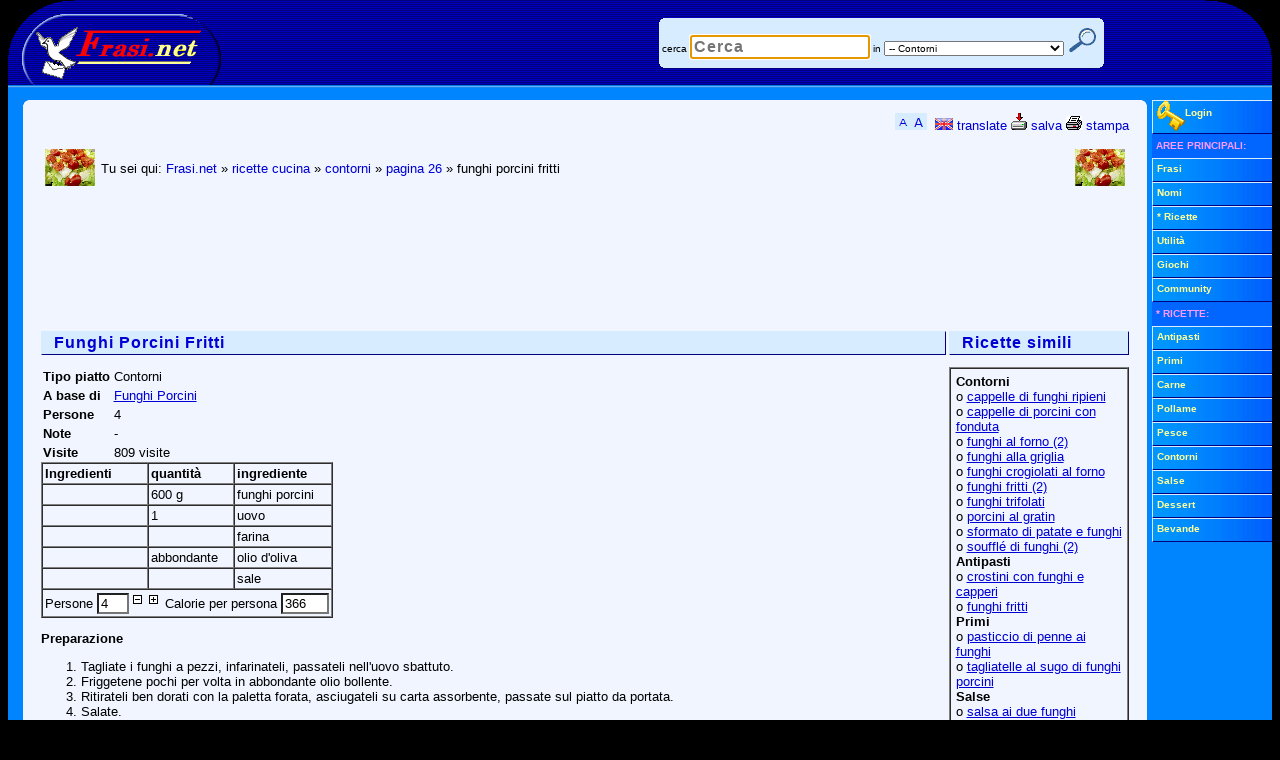

--- FILE ---
content_type: text/html; Charset=UTF-8
request_url: https://www.frasi.net/ricette/ricetta13711.htm
body_size: 6742
content:
<!DOCTYPE html PUBLIC "-//W3C//DTD XHTML 1.0 Transitional//EN" "http://www.w3.org/TR/xhtml1/DTD/xhtml1-transitional.dtd">
<html lang="it" xml:lang="it" xmlns="http://www.w3.org/1999/xhtml"><head><title>&raquo; Ricetta Funghi Porcini Fritti</title>
<meta name="description" content="Tagliate i funghi a pezzi, infarinateli, passateli nell'uovo sbattuto. Friggetene pochi per volta in abbondante olio bollente. Ritirateli ben ..." />
<meta http-equiv="X-UA-Compatible" content="IE=7" /><meta name="viewport" content="width=device-width, initial-scale=0.66, user-scalable=yes" /><link rel="stylesheet" href="/static/blue1.css" type="text/css" />
<!--[if IE]>
<style type="text/css">
#oHomePage{behavior:url(#default#homepage);}
.CSthTs,DIV.CSthTn,.CSlk,#PGmenu span,table.CSagT2,.CSagGpieno,.CSagGoggi,.CSagGsel,.CSagSM,.CSbox li span,#PGmnsh{cursor:hand;}
INPUT.submit{width:1;}</style>
<![endif]-->
<!--[if gte IE 6]>
<style type="text/css">
.CSpix{filter:progid:DXImageTransform.Microsoft.Pixelate(MaxSquare=4,Duration=2)}
</style>
<![endif]-->
<!--[if lt IE 7]>
<style type="text/css">
* html div#PGwrap {width: 992px;width:expression(((document.compatMode && document.compatMode=='CSS1Compat') ? document.documentElement.clientWidth : document.body.clientWidth) > 1282 ? "1264px" : (((document.compatMode && document.compatMode=='CSS1Compat') ? document.documentElement.clientWidth : document.body.clientWidth) < 802 ? "784px" : "99.7%"));}
* html #PGout, * html #PGwrap {height:1%}
</style>
<![endif]-->
<link rel="search" type="application/opensearchdescription+xml" href="https://www.frasi.net/opensearch.asp" title="Frasi.net" />

<script type="text/javascript">
<!-- //
if ((self.parent.frames.length != 0)&&(self.parent.location!=document.location)) self.parent.location.replace(document.location);

// -->
</script>
<script src="/static/f1.js" type="text/javascript"></script>
<link rel="shortcut icon" href="https://www.frasi.net/img_files/ico/favicon.ico" /><link rel="canonical" href="https://www.frasi.net/ricette/ricetta13711.htm" /><meta content="text/html; charset=UTF-8" http-equiv="Content-Type" />
<meta content="General" name="RATING" /><meta content="NOODP" name="ROBOTS" />
</head><body id="oHomePage"><a id="top" name="top" ></a><div id="PGwrap"><div id="PGtop"><div id="PGto0"><div id="PGto1"><a href="https://www.frasi.net/"><img alt="Frasi.Net" height="80" src="/img_files/wwwFrasiNetLogo4.gif" width="214" /></a></div><div id="PGto2">
<!-- Google Tag Manager -->
<noscript><iframe src="//www.googletagmanager.com/ns.html?id=GTM-TMWW3M" height="0" width="0" style="display:none;visibility:hidden"></iframe></noscript>
<script>(function(w,d,s,l,i){w[l]=w[l]||[];w[l].push({'gtm.start':new Date().getTime(),event:'gtm.js'});var f=d.getElementsByTagName(s)[0],j=d.createElement(s),dl=l!='dataLayer'?'&l='+l:'';j.async=true;j.src='//www.googletagmanager.com/gtm.js?id='+i+dl;f.parentNode.insertBefore(j,f);})(window,document,'script','dataLayer','GTM-TMWW3M');</script>
<!-- End Google Tag Manager -->
<table id="PGsrc"><tr><td class="CSrout2"><form action="/cerca.asp" method="get"><div class="CSrou1"></div><div class="CSrou2"></div><div class="CSrouCont2">&nbsp;<label for="search">cerca</label>&nbsp;<input maxlength="50" name="search" id="search" size="20" value="" autofocus="autofocus" ondblclick="this.value='';" type="search" placeholder="Cerca" autosave="frasi.net" results="10" />&nbsp;<label for="cat">in</label>&nbsp;<select id="cat" name="cat"><option value="">Tutte le aree</option> <option value="frasi">- Frasi</option> <option value="nomi">- Nomi</option> <option value="ricette">- Ricette</option> <option value="ricette.antipasti">-- Antipasti</option> <option value="ricette.primi">-- Primi</option> <option value="ricette.carne">-- Carne</option> <option value="ricette.pollame">-- Pollame</option> <option value="ricette.pesce">-- Pesce</option> <option value="ricette.contorni" selected="selected">-- Contorni</option> <option value="ricette.salse">-- Salse</option> <option value="ricette.dessert">-- Dessert</option> <option value="ricette.bevande">-- Bevande</option> <option value="giochi">- Giochi</option></select>&nbsp;<input id="PGsrcsub" title="cerca" type="submit" value="" />&nbsp;&nbsp;</div><div class="CSrou4"></div><div class="CSrou3"></div></form></td></tr></table></div><div id="PGto3"></div><div class="CSln1"> </div></div></div><div id="PGmiddle"><div id="PGout"><div class="PGoutwrap"><div id="PGmain"><div id="PGrou" class="CSbk"><div class="CSrou1"></div><div class="CSrou2"></div><div class="CSrouCont3"><script src="/static/bar.js" type="text/javascript"></script>

<!-- google_ad_section_start -->
<table cellpadding="2" cellspacing="2" width="100%"><col width="45" /><col /><col width="45" /><tbody><tr><td height="50"><img src="/img_files/catricette/contorni.gif" alt="Contorni" /></td><td><p class="CSmM">Tu sei qui: <a href="/" rel="home">Frasi.net</a> &raquo; <a href="/ricette/default.asp">ricette cucina</a> &raquo; <a href="/ricette/contorni/">contorni</a> &raquo; <a href="/ricette/contorni/pagina26.htm">pagina 26</a> &raquo; funghi porcini fritti</p></td><td align="right" height="45"><img src="/img_files/catricette/contorni.gif" alt="Contorni" /></td></tr></tbody></table>
<!-- banner 728x90 adsense_slot -->
<p>
<div style="height:90px;overflow:hidden;"><script async src="//pagead2.googlesyndication.com/pagead/js/adsbygoogle.js"></script>
<ins class="adsbygoogle" style="display:inline-block;width:728px;height:90px;"></ins><script>
(adsbygoogle=window.adsbygoogle||[]).push({params:{
google_ad_client:"pub-5600781815712897",
google_ad_slot:"2087308726"
}});
</script>
</div>
</p>
<div class="hrecipe"><div class="item"><span class="fn"><span class="value-title" title="Funghi Porcini Fritti" /></span><table border="0" cellpadding="0" cellspacing="0" width="100%"><tr><td><h1 class="CShd">Funghi Porcini Fritti</h1><table cellpadding="2" cellspacing="0"><tr><td><b>Tipo piatto</b></td><td class="recipeType">Contorni</td></tr><tr><td><b>A base di</b></td><td><a href="lista.asp?ingrediente=funghi+porcini">Funghi Porcini</a></td></tr><tr><td><b>Persone</b></td><td>4</td></tr><tr><td><b>Note</b></td><td> -</td></tr><tr><td><b>Visite</b></td><td>809 visite</td></tr></table><table border="1" cellpadding="2" cellspacing="0"><tr><td width="100"><b>Ingredienti</b></td><td><b>quantità</b></td><td><b>ingrediente</b></td></tr><tr class="ingredient"><td><b> &nbsp;</b></td><td class="amount">600 g &nbsp;</td><td class="name">funghi porcini &nbsp;</td></tr><tr class="ingredient"><td><b> &nbsp;</b></td><td class="amount">1 &nbsp;</td><td class="name">uovo &nbsp;</td></tr><tr class="ingredient"><td><b> &nbsp;</b></td><td> &nbsp;</td><td class="name">farina &nbsp;</td></tr><tr class="ingredient"><td><b> &nbsp;</b></td><td class="amount">abbondante &nbsp;</td><td class="name">olio d'oliva &nbsp;</td></tr><tr class="ingredient"><td><b> &nbsp;</b></td><td> &nbsp;</td><td class="name">sale &nbsp;</td></tr><tr><td class="CSnowrap" colspan="3">
<script language="JavaScript" type="text/javascript">
<!-- //
function fcalorieinc(step)
{
var iCal;
iCal=document.getElementById('tpersone').value;
iCal=parseInt(iCal);
if (iCal.toString()=='NaN')
{
iCal=4
}
else
{
iCal+=step;
}
if (iCal>20)
{
iCal=20;
} else {
if (iCal<1)
{
iCal=1;
}
}
document.getElementById('tpersone').value=iCal;
document.getElementById('tcalorie').value=parseInt(1464/iCal);
}
// -->
</script>
<span class="yield"><span class="value-title" title="4 persone" /></span>Persone <input type="text" size="2" name="tpersone" id="tpersone" value="4" readonly="readonly" /><img alt="diminuisci il numero di persone" height="16" onclick="fcalorieinc(-1);" src="/img_files/minus.gif" style="cursor:pointer;cursor:hand;" width="16" /><img alt="aumenta il numero di persone" height="16" onclick="fcalorieinc(1);" src="/img_files/plus.gif" style="cursor:pointer;cursor:hand;" width="16" /> <span class="calories"><span class="value-title" title="366" /></span>Calorie per persona <input type="text" size="4" name="tcalorie" id="tcalorie" value="366" readonly="readonly" /></td></tr></table><dl><dt><b>Preparazione</b></dt><dd style="margin:10px 0;"><ol compact="compact" start="1" class="instructions"><li>Tagliate i funghi a pezzi, infarinateli, passateli nell'uovo sbattuto.</li><li>Friggetene pochi per volta in abbondante olio bollente.</li><li>Ritirateli ben dorati con la paletta forata, asciugateli su carta assorbente, passate sul piatto da portata.</li><li>Salate.</li><li>Servite subito.</li><li>Buon appetito!<br /><br />
<!-- banner 300x250 adsense_slot -->
<p>
<div style="height:250px;overflow:hidden;"><script async src="//pagead2.googlesyndication.com/pagead/js/adsbygoogle.js"></script>
<ins class="adsbygoogle" style="display:inline-block;width:300px;height:250px;"></ins><script>
(adsbygoogle=window.adsbygoogle||[]).push({params:{
google_ad_client:"pub-5600781815712897",
google_ad_slot:"3020088775"
}});
</script>
</div>
</p>
</li></ol></dd></dl></td><td width="3"></td><td width="180"><div style="width:180px;"><h2 class="CShd">Ricette simili</h2><table border="1" cellpadding="5" cellspacing="0" width="100%"><tr><td width="100%"><b>Contorni</b><br />&omicron; <a href="ricetta13570.htm">cappelle di funghi ripieni</a><br />&omicron; <a href="ricetta16126.htm">cappelle di porcini con fonduta</a><br />&omicron; <a href="ricetta13700.htm">funghi al forno (2)</a><br />&omicron; <a href="ricetta21614.htm">funghi alla griglia</a><br />&omicron; <a href="ricetta13704.htm">funghi crogiolati al forno</a><br />&omicron; <a href="ricetta13705.htm">funghi fritti (2)</a><br />&omicron; <a href="ricetta13714.htm">funghi trifolati</a><br />&omicron; <a href="ricetta14921.htm">porcini al gratin</a><br />&omicron; <a href="ricetta24808.htm">sformato di patate e funghi</a><br />&omicron; <a href="ricetta24912.htm">soufflé di funghi (2)</a><br /><b>Antipasti</b><br />&omicron; <a href="ricetta10176.htm">crostini con funghi e capperi</a><br />&omicron; <a href="ricetta6532.htm">funghi fritti</a><br /><b>Primi</b><br />&omicron; <a href="ricetta12699.htm">pasticcio di penne ai funghi</a><br />&omicron; <a href="ricetta25166.htm">tagliatelle al sugo di funghi porcini</a><br /><b>Salse</b><br />&omicron; <a href="ricetta8282.htm">salsa ai due funghi</a><br />&omicron; <a href="ricetta319.htm">salsa rossa ai funghi</a><br /></td></tr></table></div></td></tr></table></div></div><p style="text-align:center;">Gentilmente concessa da Giorgio Musilli di DBricette.<br /><br />Ricetta 1292 di 3447 ricette presenti nella categoria <b>Contorni</b></p><table class="CSpag2"><tr><td><a href="ricetta21632.htm" title="funghi porcini con patate alla ligure">&#9668; funghi porcini con patate alla ...</a></td><td style="width:100%">&nbsp;</td><td><a href="ricetta26367.htm" title="funghi primaverili alla mentuccia">funghi primaverili alla mentuccia &#9658;</a></td></tr></table>
<script type="text/javascript">
/* <![CDATA[ */
document.write('<div style="position:absolute;width:1px;height:1px;z-index:1;left:0;top:0;visibility:hidden;"><form action="https://www.frasi.net/action.asp" id="frmact" method="post" name="frmact" target="hiddenIframe2"><input name="azione" id="azione" type="hidden" value="" /><input name="IDarea" id="IDarea" type="hidden" value="" /><input name="IDpagina" id="IDpagina" type="hidden" value="" /><input name="IDrec" id="IDrec" type="hidden" value="" /><input name="Motivazione" id="Motivazione" type="hidden" value="" /></form><iframe frameborder="0" height="40" id="hiddenIframe2" marginheight="0" marginwidth="0" name="hiddenIframe2" scrolling="no" src="/static/blank.htm" width="40"></iframe></div>');
function fSendAction(sAct,iIDar,iIDpg,iID,sMot){var frm1=document.forms['frmact'];frm1.azione.value=sAct;frm1.IDarea.value=iIDar;frm1.IDpagina.value=iIDpg;frm1.IDrec.value=iID;frm1.Motivazione.value=sMot;frm1.submit();};function fDel(iIDar,iIDpg,iID){var sMot=Prompt.show("Vuoi chiedere la rimozione di questo messaggio?\r\nSe si, scrivi la motivazione e poi clicca sul pulsante OK.","");if (sMot==null){alert("Operazione annullata dall'utente");return;}sMot=sMot.replace(/^\s*|\s*$/g,"");if (sMot==""){alert("Impossibile procedere! Non hai scritto la motivazione.");}else{fSendAction('SegnalaRimozione',iIDar,iIDpg,iID,sMot);}};
function fDelAll(iIDar,iIDpg){var sMot=Prompt.show("Vuoi chiedere la rimozione di tutto il contenuto di questa pagina?\r\nSe si, scrivi la motivazione e poi clicca sul pulsante OK.","");if (sMot==null){alert("Operazione annullata dall'utente");}else{sMot=sMot.replace(/^\s*|\s*$/g,"");if (sMot==""){alert("Impossibile procedere! Non hai scritto la motivazione.");}else{fSendAction('SegnalaRimozione',iIDar,iIDpg,0,sMot);}}return false;};
/* ]]> */
</script>
<p>Nessun commento presente</p><p><span class="CSdis2">Per commentare fai il <a href="/registra/login.asp">login</a></span></p>
<!-- google_ad_section_end -->

<!-- banner 728x90_2 adsense_slot -->
<p>
<div style="height:90px;overflow:hidden;"><script async src="//pagead2.googlesyndication.com/pagead/js/adsbygoogle.js"></script>
<ins class="adsbygoogle" style="display:inline-block;width:728px;height:90px;"></ins><script>
(adsbygoogle=window.adsbygoogle||[]).push({params:{
google_ad_client:"pub-5600781815712897",
google_ad_slot:"1321377187"
}});
</script>
</div>
</p>
<br /><div id="PGjmptop1"><a href="#top"><img src="/img_files/su.gif" width="16" height="17" alt="torna su" /> torna su</a></div></div><div class="CSrou4"></div><div class="CSrou3"></div></div></div></div><div id="PGright" class="robots-nocontent"><div class="CSfil"><div onmouseover="dislog();"><div id="divLog3" style="display:none;"><form method="post" action="https://www.frasi.net/registra/login.asp" onsubmit="return checklogin(this);"><table width="116" border="0" cellspacing="1" cellpadding="0" ><tr><td align="right" class="CSlog"><input type="hidden" name="lgnref" /><label for="lgnema2">e-mail</label></td><td><input type="text" name="lgnema" id="lgnema2" size="11" /></td></tr><tr><td align="right" class="CSlog"><label for="lgnpsw2">passw.</label></td><td><input type="password" name="lgnpsw" id="lgnpsw2" size="11" /></td></tr><tr><td colspan="2" class="CSlog" align="center"><label for="lgnauto2">login automatico</label> <input type="checkbox" name="lgnauto" id="lgnauto2" value="SI" checked="checked" /><br /><input type="submit" class="CSsbmt" name="lgnsub" value="entra" title="login sicuro con SSL" /></td></tr></table><div class="CSdD CSm20"><a style="display:block;padding:2px;" href="/registra/ricorda_password.asp">Ricorda password</a></div><div class="CSdD CSm20"><a style="display:block;padding:2px;" href="/registra/utente_inserisci.asp">Nuova registrazione</a></div></form></div> <div class="CSdD CSm20" id="divLog2"><a style="display:block;" href="/registra/login.asp"><img align="middle" alt="login" height="30" src="/img_files/login.gif" width="28" />Login</a></div></div></div><div><ul class="CSfil CSm20"> <li class="CSm1b">AREE&nbsp;PRINCIPALI:</li> <li><a href="/frasihome.asp">Frasi</a></li> <li><a href="/nomi/default.asp">Nomi</a></li> <li><a href="/ricette/default.asp">* Ricette</a></li> <li><a href="/utilita/default.asp">Utilit&agrave;</a></li> <li><a href="/giochionline/default.asp">Giochi</a></li> <li><a href="/community/default.asp">Community</a></li> <li class="CSm1b">* RICETTE:</li> <li><a href="/ricette/antipasti/">Antipasti</a></li> <li><a href="/ricette/primi/">Primi</a></li> <li><a href="/ricette/carne/">Carne</a></li> <li><a href="/ricette/pollame/">Pollame</a></li> <li><a href="/ricette/pesce/">Pesce</a></li> <li><a href="/ricette/contorni/">Contorni</a></li> <li><a href="/ricette/salse/">Salse</a></li> <li><a href="/ricette/dessert/">Dessert</a></li> <li><a href="/ricette/bevande/">Bevande</a></li></ul></div><div class="CSclr"></div></div><div class="CSclr"></div></div><div class="robots-nocontent"><div class="CSfil CSm30"><a href="#" onclick="setHomeP();return false;"><img alt="home page" height="22" src="/img_files/agghome.gif" width="23" /> imposta come pagina iniziale</a> <a href="#" onclick="setPreferiti();return false;"><img alt="preferiti" height="22" src="/img_files/aggpref.gif" width="24" /> aggiungi ai preferiti</a> <a href="#" onclick="raccomanda();return false;" rel="nofollow"><img alt="suggerisci" height="22" src="/img_files/raccomanda.gif" width="48" /> segnala ad un amico</a></div><div id="PGbot"><div class="CSln2"> </div><div class="CScpy">&copy; 2000-2025 Frasi.net</div><div id="PGbo0"><div id="PGbo1"></div><div id="PGbo2"><div class="CScpy"> Per contattarci o saperne di pi&ugrave; sul sito vieni al <a href="/info/default.asp" rel="help">CENTRO INFORMAZIONI</a></div></div><div id="PGbo3"></div></div></div>
<div id="PGstat"> <br /> <!-- technical info for the webmaster: 
18.190.26.74 Mozilla/5.0 (Macintosh; Intel Mac OS X 10_15_7) AppleWebKit/537.36 (KHTML, like Gecko) Chrome/131.0.0.0 Safari/537.36; ClaudeBot/1.0; +claudebot@anthropic.com)
	728x90_adsense_slot	300x250_adsense_slot	728x90_2_adsense_slot -->78 ms 14:23 09 122025 fbotz1</div>
</div></div></div></body></html>

--- FILE ---
content_type: text/html; charset=utf-8
request_url: https://www.google.com/recaptcha/api2/aframe
body_size: 267
content:
<!DOCTYPE HTML><html><head><meta http-equiv="content-type" content="text/html; charset=UTF-8"></head><body><script nonce="Hk9cLYBRoLk47Q1GqcgttA">/** Anti-fraud and anti-abuse applications only. See google.com/recaptcha */ try{var clients={'sodar':'https://pagead2.googlesyndication.com/pagead/sodar?'};window.addEventListener("message",function(a){try{if(a.source===window.parent){var b=JSON.parse(a.data);var c=clients[b['id']];if(c){var d=document.createElement('img');d.src=c+b['params']+'&rc='+(localStorage.getItem("rc::a")?sessionStorage.getItem("rc::b"):"");window.document.body.appendChild(d);sessionStorage.setItem("rc::e",parseInt(sessionStorage.getItem("rc::e")||0)+1);localStorage.setItem("rc::h",'1765286623315');}}}catch(b){}});window.parent.postMessage("_grecaptcha_ready", "*");}catch(b){}</script></body></html>

--- FILE ---
content_type: text/css
request_url: https://www.frasi.net/static/blue1.css
body_size: 5206
content:
body,form,.CSnomarg{margin:0;padding:0;}
body{border:0;}
img{border-width:0;}
td,th{vertical-align:top;}
.CSnowrap,.CSnowrap td,.CSnowrap th{white-space:nowrap;}
#PGwrap{width:auto;min-width:657px;max-width:1264px;text-align:left;margin-left:auto;margin-right:auto;position:relative;}
#PGsrc{position:absolute;top:15px;right:165px;padding:0 0 0 250px;}
#PGsrcsub{width:31px;height:25px;border:0;background:url(/img_files/cerca.gif) no-repeat scroll 0 100%;}
#PGbo0{position:relative;width:100%;height:60px;background-color:#00009c;}
#PGbo1{position:absolute;top:0;left:0;width:66px;height:60px;background-image:url(/img_files/curva_basso_sx.gif);}
#PGbo3{position:absolute;top:0;right:0;width:66px;height:60px;background-image:url(/img_files/curva_basso_dx.gif);}
#PGbo2{height:60px;margin-left:65px;margin-right:65px;voice-family:inherit;margin-left:67px;margin-right:67px;}
html>body #PGbo2{margin-left:67px;margin-right:67px;}
.CSclr{height:1px;overflow:hidden;margin-top:-1px;clear:both;font-size:1px;width:100%;}
.PGoutwrap{float:left;width:99.6%;}
#PGtop{z-index:99;width:100%;height:88px;overflow:hidden;}
#PGbot{width:100%;clear:both;line-height:50px;text-align:center;position:relative;background-color:#00009c;}
#PGmain{float:right;width:99.6%;position:relative;overflow:hidden;}
#PGmap{display:inline;}
.CScpy{color:#ff9;font-size:12px;height:33px;}
.CScpy IMG{width:361px;height:17px;}
.CScpy A{line-height:16px;border-bottom:1px solid;border-left:1px solid;border-right:1px solid;border-top:1px solid;height:1px;text-decoration:none;font-size:xx-small;font-weight:700;margin:0;padding:2px 2px 0 3px;}
.CScpy A:link,.CScpy A:visited,.CScpy A:active{color:#ff9;border-color:#d8ecff navy navy #d8ecff;}
.CScpy A:hover{background-image:url(/img_files/null.gif);border-color:navy #fff #fff navy;}
#PGto0{position:relative;width:100%;background:#00009C url(/img_files/sfondologo.gif) no-repeat scroll left top;}
#PGto1{position:absolute;top:0;left:0;width:196px;height:85px;}
#PGto3{position:absolute;top:0;right:0;width:164px;height:85px;background:url(/img_files/curva_alto_dx.gif) no-repeat right top;}
#PGto2{height:85px;margin-left:195px;margin-right:163px;voice-family:inherit;margin-left:197px;margin-right:165px;text-align:center;}
#PGright{position:relative;float:right;left:1px;overflow:hidden;width:120px;margin-right:-119px;}
* html #PGright{margin-right:-120px;margin-left:-3px;}
table{text-align:left;}
th{text-align:left;}
ABBR.CShlp{cursor:help;color:#f00;border:0;}
blockquote{font-style:normal;-moz-border-radius:5px;-webkit-border-radius:5px;border:1px solid silver;padding:10px;}
textarea{overflow:auto;}
DIV.CStxta{position:relative;}
DIV.CStxta TEXTAREA{position:absolute;width:100%;height:100%;}
.CScmbd p{margin-top:0px;margin-bottom:0px;}
.CScmbd:first-letter{text-transform:uppercase;font-family:'Times New Roman',Verdana,Arial,sans-serif;font-weight:bold;padding:6px 2px 0 8px;}
#PGmenu{text-align:right;margin:4px 0 12px 0;}
.CSmM,h1.CShd,h2.CShd{margin:12px 0 12px 0;}
h1.CShd,h2.CShd{letter-spacing:1px;border-style:solid;border-width:1px;padding:0 0 0 12px;font-weight:bold;}
.CSmM A,#PGright A,#PGmenu span,.CSnkF,.CSnkM{text-decoration:none;}
.CSmM A:hover,#PGmenu span:hover,#PGright .CSboxright A:hover,.CSnkF A:hover,.CSnkM A:hover{text-decoration:underline;}
.CSm30{text-align:center;padding:10px 0 10px 0;}
.CSan{overflow:hidden;padding:3px;}
.CSinp{border:1px #666 solid;}
*{font-family:Verdana,Arial,sans-serif;}
h1.CShd, h1.CShd *, h2.CShd, h2.CShd *{font-family:Georgia,Verdana,Arial,sans-serif;}
CITE{font-style:normal;}
html*{text-shadow:#000 0 0 0px;}
div.CSthTs,div.CSthTn,.CSlk,.CSlk:hover{text-decoration:underline;cursor:pointer;}
.CSm1b,.CSm1c,.CSagSM,.CSbo,h1.CShd,h2.CShd,.CSlog,.CSnum,.CSth2n,.CSth2s,INPUT.CSsbmt{font-weight:700;}
ul.CSfil{list-style:none;}
ul.CSfil{margin:0;padding:0;}
.CSfil A,.CSfil DIV{overflow:hidden;white-space:nowrap;}
.CSfil A{text-decoration:none;font-weight:700;border-style:solid;border-width:1px;margin:0;padding:0 2px 2px 4px;}
.CSdD{overflow:hidden;white-space:pre;width:120px;}
.CSpic{font-weight:400;}
.CSsbmt{letter-spacing:1px;text-transform:uppercase;cursor:pointer;width:auto;overflow:visible;-moz-border-radius:5px;-webkit-border-radius:5px;border-style:solid;border-width:1px;margin:2px;padding:3px;}
.CStbA{border-collapse:collapse;border-style:solid;border-width:1px;padding:4px 6px;}
.CStbA td{height:20px;}
.CSrig{width:426px;height:24px;}
textarea,.CSfra,.CSfir{font-family:Georgia,Verdana,Arial,sans-serif;}
.CSnum{font-family:"Courier New",Verdana,Arial,sans-serif;}
table.CSagT1{text-align:center;-moz-user-select:none;}
table.CSagT1 input,table.CSagT1 select{font-size:10px;}
table.CSagT2 td.hover{background-color:silver;}
table.CSagT2{border:1px solid #dcdcdc;background-color:#fff;cursor:pointer;}
.CSln1{background:url(/img_files/linea1.gif) repeat left top;height:3px;font-size:1px;}
.CSln2{background:url(/img_files/linea2.gif) repeat left top;height:2px;font-size:1px;}
.CSagGpieno,.CSagGoggi,.CSagGsel,.CSagSM{cursor:pointer;}
DIV.ovf1{position:relative;}
DIV.ovf2{position:absolute;top:0;left:0;width:100%;overflow:hidden;white-space:nowrap;}
.CSrou1,.CSrou4{margin-right:9px;}
.CSrou2,.CSrou3{margin-left:9px;margin-top:-9px;}
.CSrou2{background-position:100% 0;}
.CSrou4{background-position:0 -9px;}
.CSrou3{background-position:100% -9px;}
.CScmbd1,.CScmbd2{padding-left:10px;padding-right:10px;}
.CScmbd1 img,.CScmbd2 img{vertical-align:baseline;border:0 none;}
.CScmbd1 p,.CScmbd2 p{margin-bottom:0;}
.CScmaz A{padding:9px;white-space:nowrap;}
.CSft1{margin:0;padding:20px 12px;display:table;text-align:center;list-style-type:none;}
.CStbla1,.CStblb1,.CStblc1,.CStbld1{display:block;float:left;text-align:left;overflow-y:hidden;overflow-x:visible;list-style-type:none;}
.CStbla2,.CStblb2,.CStblc2,.CStbld2{line-height:1px;visibility:hidden;}
.CStbla1{width:220px;wid\th:33.3%;min-width:220px;height:100px;}
html>body .CStbla1{width:24.9%;}
.CStblb1{width:190px;wid\th:33.3%;min-width:190px;height:50px;}
html>body .CStblb1{width:33.3%;}
.CStblc1{width:140px;wid\th:49.9%;min-width:140px;height:50px;}
html>body .CStblc1{width:33.3%;}
.CStbld1{wid\th:49.9%;}
.CStbla2{width:440px;}
.CStblb2{width:380px;}
.CStblc2{width:280px;}
.CStbld2{width:440px;}
.CSft2a,.CSft2b{height:180px;float:left;display:inline;white-space:nowrap;overflow:hidden;display:table-cell;text-align:center;}
#PGmain .CSft2a,#PGmain .CSft2b{font-size:xx-small;margin:0;padding:0;}
.CSft2a{width:108px;}
.CSft2b{width:133px;}
TD.CSdizC1{padding-left:10px;font-weight:700;}
TD.CSdizC2{padding-left:20px;}
.CShid{display:none;}
.CSfilMain{float:right;width:180px;background-color:#fff;position:relative;}
.CSfilMain2{padding:5px;border-style:solid;border-width:1px;border-color:#fff #c0c0c0 #c0c0c0 #c0c0c0;}
.CSfilMain a.CSfilExp{background-image:url(/img_files/freccia_giu.gif);}
.CSfilMain a.CSfilCol{background-image:url(/img_files/freccia_des.gif);}
.CSfilMain a.CSfilExp,.CSfilMain a.CSfilCol{background-repeat:no-repeat;float:left;width:11px;height:11px;margin:4px 5px 0 0;clear:left;}
.CSfilMain A{text-decoration:none;}
.CSfilMain INPUT.CSfilInp{width:120px;}
.CSfilMain .CSfilAny{color:#999;}
.CSrouCont2{text-align:center;white-space:nowrap;}
.CSrouCont3{text-align:left;padding:0px 18px 18px 18px;min-height:620px;height:620px;}
div[class] .CSrouCont3{height:auto;}
#search{width:180px;font-size:16px;font-weight:700;letter-spacing:1px;}
.CSrouCont2 SELECT{width:180px;overflow:hidden;}
table.CSpag td{vertical-align:middle;}
table.CSpag .CSpagbut{width:80px;}
table.CSpag span{white-space:nowrap;float:left;display:block;}
.CSpagdis{color:silver;border:silver 1px solid;padding:4px 6px;width:80px;}
table.CSpag a,table.CSpag span.CSpagcur{text-decoration:none;float:left;display:block;padding:4px 6px;}
table.CSpag2{width:100%;margin:15px 0 15px 0;}
table.CSpag2 a{display:block;text-decoration:none;padding:4px 6px;border-width:1px;border-style:solid;}
table.CSpag2 td{white-space:nowrap;vertical-align:middle;}
table.CSpag a,table.CSpag span.CSpagcur{border-top-width:1px;border-right-width:1px;border-bottom-width:1px;border-style:solid;}
table.CSpag a,table.CSpag span.CSpagcur{border-left-width:0;}
table.CSpag a.CSpag1,table.CSpag .CSpagbut,table.CSpag span.CSpag1{border-left-width:1px;}
#PGrou,A.CSthTn:hover,A.CSthTn:visited,A.CSthTn:active,.CSthTs,A.CSthTs:hover,A.CSthTs:visited,A.CSthTs:active,table.CSpag{width:100%;}
.CSdis1{color:#800080;}
.CSdis2{background-color:#c0c0c0;font-weight:bold;padding:4px;}
.Csfratbl{POSITION:relative;background-image:url(/img_files/null.gif);border:thin dotted;}
.CSother{position:relative;}
.CSother DIV{POSITION:absolute;RIGHT:0px;BOTTOM:2px;WIDTH:200px;HEIGHT:15px;overflow:hidden;text-align:right;}
.Csfrasug{text-align:center;}
.Csfrasug A{white-space:nowrap;text-decoration:underline;font-family:arial,sans-serif;font-size:x-small;color:#0000d4;}
.CSimghlp{border-width:1px;border-style:solid;border-color:#000;margin:10px 10px 10px 10px;padding:0;}
.CSdlg0{padding:10px 5px 5px 52px;border-style:solid;border-width:1px;margin:10px 50px 10px 50px;text-align:left;}
.CSdlg0 dt{font-weight:bold;letter-spacing:2px;}
.CSdlg0 dd{margin:0;}
.CSdlgok{border-color:#008000;background:#c0ffc0 url(/img_files/dialog/ok.png) no-repeat scroll 10px 10px;}
.CSdlgok dt{color:#008000;}
.CSdlgin{border-color:#0000c0;background:#d8ecff url(/img_files/dialog/info.png) no-repeat scroll 10px 10px;}
.CSdlgin dt{color:#0000c0;}
.CSdlgwa{border-color:#ff0000;background:#ffffc0 url(/img_files/dialog/warning.png) no-repeat scroll 10px 10px;}
.CSdlgwa dt{color:#ff0000;}
.CSdlger{border-color:#ff0000;background:#ffdcdc url(/img_files/dialog/error.png) no-repeat scroll 10px 10px;}
.CSdlger dt{color:#ff0000;}
.CSdlgnf{border-color:#ff0000;background:#ffffc0 url(/img_files/dialog/notfound.png) no-repeat scroll 10px 10px;}
.CSdlgnf dt{color:#ff0000;}
#PGjmptop1{position:absolute;right:12px;bottom:10px;}
.CSbox li{list-style-type:none;}
.CSbox li li{display:inline;}
.CSbox li span{margin:0 10px 0 0;padding:0;width:49px;height:45px;display:block;float:left;cursor:pointer;}
.CSbox li em{font-style:normal;display:block;}
.CSbxC50-1{background-position:0 -5px;}
.CSbxC50-2{background-position:0 -55px;}
.CSbxC50-3{background-position:0 -105px;}
.CSbxC50-4{background-position:0 -155px;}
.CSbxC50-5{background-position:0 -205px;}
.CSbxC50-6{background-position:0 -255px;}
.CSbxC50-7{background-position:0 -305px;}
.CSbxC50-8{background-position:0 -355px;}
.CSbxC50-9{background-position:0 -405px;}
.CSbxC50-10{background-position:0 -455px;}
.CSbxC50-11{background-position:0 -505px;}
.CSbxC50-12{background-position:0 -555px;}
#PGstat{color:#fff;background-color:#000;}
.CSboxright{overflow:hidden;padding:3px;margin:0;}
input[type=password],input[type=text],textarea{background-color:#ffffff;}
#PGtltdiv{position:absolute;left:-300px;width:150px;border:1px solid black;padding:2px;background-color:lightyellow;visibility:hidden;z-index:100;filter:progid:DXImageTransform.Microsoft.Shadow(color=gray,direction=135);}
#PGtltimg{position:absolute;left:-300px;z-index:101;visibility:hidden;}
cite.CSpriv{}
span.CSpriv{color:#808080;}
.CSnkF,.CSnkM{font-weight:bold;}
.CSute td,.CSute img{vertical-align:middle;}
.CSute td{white-space:nowrap;}
.CSute strong{color:#0000FF;}
.CStbluti{width:100%;}
.CStbluti td{margin:5px;padding:5px;}
#PGmain .CSbold{font-weight:bold;font-size:120%;}
div.CSrd{padding:10px;}
.CSbantop1,.CSbantop2{width:728px;height:90px;}
*{font-size:10px;}
#PGmain *,.CSan,.CSan *{font-size:x-small;fo\nt-size:small;}
#PGmain .CSsbmt, #PGmain .CSinp,#PGmain .CSpic,#PGmain .CSpic *,#PGmain .ovf2 div{font-size:xx-small;}
#PGmain textarea{font-size:medium;}
#PGmain .CScmbd{font-size:expression(fMulti(77));}
#PGmain .CSfra{font-size:expression(fMulti(105));}
.CScmbd:first-letter{font-size:180%;}
#PGmain strong,#PGmain .CShd{font-size:120%;}
#PGmain strong *{font-size:100%;}
.CShd{line-height:22px;}
.CSm1b,.CSm1c,.CSthTn,.CSthTs{line-height:20px;padding:2px 0 2px 4px;}
.CSm1b,.CSm1c{width:116px;}
.CSm1c{margin:0px;border-style:solid;border-width:1px;padding:1px 2px 1px 4px;display:block;width:113px;}
.CSm10 A{display:block;line-height:20px;width:114px;padding:0 0 0 2px;}
.CSm20 A{display:block;line-height:20px;width:120px;}
.CSm30 A{width:200px;height:30px;}
.CSm30{padding:5px 5px 5px 5px;}
#PGleft{position:relative;width:116px;float:left;left:-1px;margin-left:-115px;overflow:hidden;}
* html #PGleft{margin-right:-3px;}
#PGout{margin-left:10px;margin-right:120px;padding:12px 0 0 0;}
* html #PGout{margin-left:7px;margin-right:117px;}
.CSrou1,.CSrou2,.CSrou4,.CSrou3,#PGmain .CSrou1,#PGmain .CSrou2,#PGmain .CSrou4,#PGmain .CSrou3{font-size:1px;height:9px;}
#PGmnsh{display:block;width:12px;height:114px;}
.CSboxright,.CSboxright *{font-size:11px;}
.CSbantop2{position:absolute;top:108px;overflow:hidden;}
BODY{background-color:#000;}
#PGwrap{background-color:#0085FF;}
blockquote{background-color:#cfc;}
blockquote blockquote{background-color:#cf9;}
blockquote blockquote blockquote{background-color:#9F9;}
.CSlog{color:#fff;}
.CSboxright,.CSan{background-color:#d8ecff;border:solid 1px #06F;}
.CSbkaforismi,.CSbkbarzellette,.CSbkbiglietti,.CSbkfrasidamore,.CSbkindovinelli,.CSbkleggidimurphy,.CSbkmodididire,.CSbkpalindromi,.CSbkpoesie,.CSbkproverbi,.CSbkscuse,.CSbksmspronti,.CSbk{border-color:#0000d4;}
.CSbkaforismi{background-image:url(/img_files/cat/back/aforismi.gif);background-color:#f0f5ff;}
.CSbkbarzellette{background-image:url(/img_files/cat/back/barzellette.gif);background-color:#ffffea;}
.CSbkfrasidamore{background-image:url(/img_files/cat/back/frasidamore.gif);background-color:#fff0f5;}
.CSbkleggidimurphy{background-image:url(/img_files/cat/back/leggidimurphy.gif);background-color:#f5f5f5;}
.CSbkpoesie{background-image:url(/img_files/cat/back/poesie.gif);background-color:#fff5f0;}
.CSbkproverbi{background-image:url(/img_files/cat/back/proverbi.gif);background-color:#fffaeb;}
.CSbksmspronti{background-image:url(/img_files/cat/back/smspronti.gif);background-color:#f0fff0;}
.CSrig{background-image:url(/img_files/tblue/riga.gif);}
.CSca{background-color:#f0f5ff;}
.CSlk,A:link,#PGmenu span{color:#0000d4;}
A:visited,A:active{color:purple;}
INPUT.CSsbmt{background-color:#0000d4;color:#fff;border-color:#d8ecff #000 #000 #d8ecff;}
.CStbA{background-color:#fff;border-color:#d8ecff;}
.CShd{color:#0000d4;background-color:#d8ecff;border-color:#d8ecff Navy Navy #d8ecff;}
.CSrs{background-color:#ff9;}
.CSrd{background-color:#ffe4e1;}
.CSthTn,A.CSthTn,A.CSthTn:hover,A.CSthTn:visited,A.CSthTn:active{background-color:#06f;color:#fff;}
.CSthTs,A.CSthTs:hover,A.CSthTs:visited,A.CSthTs:active{background-color:#d8ecff;color:#06F;}
.CSm1b{background-color:#06f;color:#f9f;}
.CSm1c{background-color:#06f;color:#ff9;}
.CSnum{color:green;}
.CSeng{color:#c000c0;}
.CSnkM,A.CSnkM,A.CSnkM:link,A.CSnkM:hover,A.CSnkM:visited,A.CSnkM:active{color:#4040FF;}
.CSnkF,A.CSnkF,A.CSnkF:link,A.CSnkF:hover,A.CSnkF:visited,A.CSnkF:active{color:#ff40ff;}
.CSagGvuoto{font-size:10px;background-color:#d8ecff;border:1px solid #a9a9a9;color:silver;}
.CSagGpieno{border:1px solid #a9a9a9;font-size:10px;}
.CSagGoggi{border:2px solid blue;font-size:8px;}
.CSagGsel{border:2px solid red;font-size:8px;}
#PGrou .CSrout1 .CSrou1,#PGrou .CSrout1 .CSrou2,#PGrou .CSrout1 .CSrou4,#PGrou .CSrout1 .CSrou3{background-image:url('/img_files/tblue/cm1.gif');}
.CSrout2 .CSrou1,.CSrout2 .CSrou2,.CSrout2 .CSrou4,.CSrout2 .CSrou3,#PGrou .CSrout2 .CSrou1,#PGrou .CSrout2 .CSrou2,#PGrou .CSrout2 .CSrou4,#PGrou .CSrout2 .CSrou3{background-image:url('/img_files/tblue/cm2.gif');}
.CScmbd1{border-left:1px solid #fafafa;border-right:1px solid #fafafa;background:#fafafa;}
.CScmbd2{border-left:1px solid #d8ecff;border-right:1px solid #d8ecff;background:#d8ecff;}
#PGrou .CSrou1,#PGrou .CSrou2,#PGrou .CSrou4,#PGrou .CSrou3{background-image:url('/img_files/tblue/cm3.gif');}
.CSm10 A,.CSm10 a:link,.CSm10 a:visited,.CSm10 a:active{background-color:#06f;color:#ff9;background-image:url(/img_files/tblue/sfondocornice2.jpg);border-color:#d8ecff navy navy;}
.CSm20 A,.CSm20 a:link,.CSm20 a:visited,.CSm20 a:active{background-color:#06f;color:#ff9;background-image:url(/img_files/tblue/sfondocorniced.jpg);border-color:#d8ecff navy navy #d8ecff;}
.CSm30 A,.CSm30 a:link,.CSm30 a:visited,.CSm30 a:active{background-color:#06f;color:#ff9;background-image:url(/img_files/tblue/sfondocornice2.jpg);border-color:#d8ecff navy navy #d8ecff;}
.CSm10 A:hover,.CSm20 A:hover,.CSm30 A:hover{border-color:navy #fff #fff navy;}
.CSm1c{background-image:url(/img_files/tblue/sfondocornice2.jpg);border-color:navy #fff #fff navy;}
table.CSpag span.CSpagcur{color:#ff0084;}
table.CSpag a,table.CSpag span.CSpagcur,table.CSpag2 a{border-color:#06f;}
.CSbkbiglietti,.CSbkindovinelli,.CSbkmodididire,.CSbkpalindromi,.CSbkscuse,.CSbk{background-image:url(/img_files/cat/back/bk0.gif);background-color:#f0f5ff;}
.CSth2s{background-color:#0000d4;color:#fff;}
.CSth2n,.CSrd2,.CSagSM,.CSrouCont2,table.CSpag a:hover,table.CSpag span.CSpagcur,table.CSpag2 a:hover{background-color:#d8ecff;}
.CSrp,.CSrp2,table.CSpag a,table.CSpag2 a{background-color:#fff;}
.CSboxfrasi li span{background-image:url('/img_files/tblue/frasi.png');}
.CSboxricette li span{background-image:url('/img_files/tblue/ricette.png');}


--- FILE ---
content_type: application/javascript
request_url: https://www.frasi.net/static/f1.js
body_size: 8324
content:
function fRndsuf()
{
var sOut;
var dDate=new Date();
sOut=dDate.getTime().toString();
sOut='&R='+sOut.substr(sOut.length-5);
return sOut;
}
function checklogin(f){var msgbox="";f.lgnema.style.backgroundColor="#FFFFFF";f.lgnpsw.style.backgroundColor="#FFFFFF";if (f.lgnpsw.value==""){msgbox="\r\nnon hai inserito la password"+msgbox;ferror(f.lgnpsw);}if (f.lgnema.value==""){msgbox="\r\nnon hai inserito l'indirizzo e-mail"+msgbox;ferror(f.lgnema);}if (msgbox!=""){msgbox="ATTENZIONE COMPILA CORRETTAMENTE IL MODULO:"+msgbox;alert(msgbox);return false;}else{if (f.lgnref.value==''){f.lgnref.value=document.URL;}f.lgnsub.disabled=true;return true;}}
var bLoc;
bLoc=((location.host.substring(0,3)=='127')||(location.host.substring(0,3)=='192'));
function detectBrowser() {
//modificato da http://parentnode.org/javascript/javascript-browser-detection-revisited/
var BO=new Object();
var czk=[];
BO["ie"]=false /*@cc_on || true @*/;
BO["ie4"]=BO["ie"]&&(document.getElementById==null);
BO["ie5"]=BO["ie"]&&(document.namespaces==null)&&(!BO["ie4"]);
BO["ie55"]=BO["ie"]&&(document.namespaces!=null)&&(document.compatMode==null);
BO["ie7"]=false;
/*@cc_on
BO["ie7"]=@_jscript_version=='5.7';
@*/
BO["ie6"]=BO["ie"]&&(document.implementation!=null)&&(document.compatMode!=null)&&(document.implementation.hasFeature!=null)&&(!BO["ie7"]);
BO['ie6_7']=BO["ie6"]||BO["ie7"];/*IE6~IE7*/
BO['ie55_7']=BO["ie55"]||BO["ie6_7"];/*IE5.5~IE7*/
BO['ie5_7']=BO["ie5"]||BO["ie55_7"];/*IE5~IE7*/
BO["ns4"]=!BO["ie"]&&(document.layers!=null)&&(window.confirm!=null)&&(document.createElement==null);
BO["opera"]=(self.opera!=null);
BO["gecko"]=(document.getBoxObjectFor!=null);
BO["firefox15"]=BO["gecko"]&&(czk.map!=null);
BO["khtml"]=(navigator.vendor=="KDE");
BO["konq"]=((navigator.vendor=='KDE') || (document.childNodes)&&(!document.all)&&(!navigator.taintEnabled));
BO["safari"]=(document.childNodes)&&(!document.all)&&(!navigator.taintEnabled)&&(!navigator.accentColorName);
BO["safari12"]=(parseInt(0).toFixed==null)&&(BO["safari"]&&(window.XMLHttpRequest!=null));
BO["safari13"]=(document.implementation!=null)&&(document.implementation.createHTMLDocument!=null)&&(window.opera==null);
BO["safari20"]=(parseInt(0).toFixed!=null)&&BO["safari"]&&!BO["safari12"];
BO["safari11"]=BO["safari"]&&!BO["safari12"]&&!BO["safari13"]&&!BO["safari20"];
BO["macie"]=document.createElement!=null&&(document.createElement("tr").insertCell==null);
return BO;
}
var BO=new detectBrowser();
// funzione Array_push garantisce la compatibilità con IE5
if(typeof Array.prototype.copy=='undefined') {
Array.prototype.copy=function() {
var a=[],i=this.length;
while(i--) {
a[i]=typeof this[i].copy!=='undefined' ? this[i].copy() : this[i];
}
return a;
};
};
// Array.push() - Add an element to the end of an array,return the new length
if(typeof Array.prototype.push=='undefined') {
Array.prototype.push=function() {
for(var i=0,b=this.length,a=arguments,l=a.length; i<l; i++) {
this[b+i]=a[i];
}
return this.length;
};
}
// Array.slice() - Copy and return several elements
if(typeof Array.prototype.slice=='undefined') {
Array.prototype.slice=function(a,c) {
var i,l=this.length,r=[];
if(!c) {c=l;}
if(c<0) {c=l + c;}
if(a<0) {a=l - a;}
if(c<a) {i=a; a=c; c=i;}
for(i=0; i < c - a; i++) {r[i]=this[a+i];}
return r;
};
}
// Array.splice() - Remove or replace several elements and return any deleted elements
if(typeof Array.prototype.splice=='undefined') {
Array.prototype.splice=function(a,c) {
var i=0,e=arguments,d=this.copy(),f=a,l=this.length;
if(!c) {c=l - a;}
for(i; i < e.length - 2; i++) {this[a + i]=e[i + 2];}
for(a; a < l - c; a++) {this[a + e.length - 2]=d[a - c];}
this.length -= c - e.length + 2;
return d.slice(f,f + c);
};
}

/* addDOMLoadEvent > see: http://www.thefutureoftheweb.com/blog/adddomloadevent */
addDOMLoadEvent=(function(){var e=[],t,s,n,i,o,d=document,w=window,r='readyState',c='onreadystatechange',x=function(){n=1;clearInterval(t);while(i=e.shift())i();if(s)s[c]=''};return function(f){if(n)return f();if(!e[0]){d.addEventListener&&d.addEventListener("DOMContentLoaded",x,false);/*@cc_on@*//*@if(@_win32)d.write("<script id=__ie_onload defer src=//0><\/scr"+"ipt>");s=d.getElementById("__ie_onload");s[c]=function(){s[r]=="complete"&&x()};/*@end@*/if(/WebKit/i.test(navigator.userAgent))t=setInterval(function(){/loaded|complete/.test(d[r])&&x()},10);o=w.onload;w.onload=function(){x();o&&o()}}e.push(f)}})();

function fMulti(inp){
var w1=800;
var w2=1200;
//var x=self.screen.availWidth;
var x,y;

if (self.innerHeight)
{
x = self.innerWidth;
}
else if (document.documentElement && document.documentElement.clientHeight)
{
x = document.documentElement.clientWidth;
}
else if (document.body)
{
x = document.body.clientWidth;
}
if (typeof(x)=='undefined')
{
x = self.screen.availWidth;
}
if (x>w2){x=w2}else{if (x<w1){x=w1}};
x=((x/w1)*inp);
if (x>140){x=140};
x=x+"%";
return x;
}

function getStyle(ID)
{
return document.getElementById(ID).style;
}
function dislog(){
if (typeof(document.getElementById("divLog3"))!="undefined"){
if (getStyle('divLog3').display=='none'){
getStyle('divLog2').display='none';
getStyle('divLog3').display='block';
};
};
};
var cookie={
Get:function(n){var re=new RegExp(n+'=([^;]*);?','gi');var r=re.exec(document.cookie)||[];return unescape(r.length>1?r[1]:null)},
Set:function(n,v,h,p,d,s){var t=new Date;
t.setTime(t.getTime()+(h*60*60*1000));document.cookie=n+'='+escape(v)+'; '+('; expires='+t.toUTCString())+(!p?'':'; path='+p)+(!d?'':'; domain='+d)+(!s?'':'; secure')}};
function setStyle(svalue){cookie.Set("Style",svalue,1000,'/');pt2=window.setTimeout('document.location.reload()',300);}
function appfil(x){if (BO["ie6_7"]){x.filters[0].apply();x.filters[0].play();}}
var arURL=new Array('/registra/ricorda_password.asp','/registra/utente_inserisci.asp','/','/info/default.asp','/frasi/scrivifrase.asp','/info/copyright.asp','/info/SpedizioneFeedback.asp','/info/terminiecondizioni.asp');
function isEmail(str){var bR=0;if (window.RegExp){var tS="a";var tR=new RegExp(tS);if (tR.test(tS)) bR=1;}if (!bR) return (str.indexOf(".")>2) && (str.indexOf("@") > 0);var r1=new RegExp("(@.*@)|(\\.\\.)|(@\\.)|(^\\.)");var r2=new RegExp("^.+\\@(\\[?)[a-zA-Z0-9\\-\\.]+\\.([a-zA-Z]{2,3}|[0-9]{1,3})(\\]?)$");return (!r1.test(str) && r2.test(str));}
function prestampa(){
var p=document.location.href;var d=document.body.innerHTML;var i=d.indexOf("<!-- google_ad_section_start -->");var j=d.indexOf("<!-- google_ad_section_end -->");if ((i>0)&&(j>i)){d=d.substring(i,j)};d=d.replace(/http:\/\/pagead2.googlesyndication.com/gi,"").replace(/IFRAME/gi,"IFR&#65;ME");
document.styleSheets[0].disabled=true;
if (document.styleSheets[0].addImport){document.styleSheets[0].addImport("/static/print.css");}
document.body.innerHTML='<html><head><title>Dal sito WWW.FRASI.NET</title><base href="http://'+location.host+location.pathname+'"><scr'+'ipt language="Javascript">function rtr(){return false;};window.onerror=rtr;</scr'+'ipt></head><body>'+d+'<HR><center><b><a href="'+p+'">'+p+'</a><br>'+document.lastModified+'</b></center></body></html>';
}
function salva(){prestampa();if (document.execCommand){window.setTimeout('document.execCommand("SaveAs",1,"Frasi-net")',500)};}
function gtrad(){document.location.href='http://translate.google.com/translate?u='+document.URL.replace('#','&ak=')+'&langpair=it%7Cen&hl=en&ie=ISO-8859-1&prev=%2Flanguage_tools';}
function ferror(InputObj){InputObj.focus();InputObj.style.backgroundColor="FFFF99";}
//pub
function fobj(n,d){var p,i,x;if(!d) d=document;if((p=n.indexOf("?"))>0 && parent.frames.length){d=parent.frames[n.substring(p+1)].document; n=n.substring(0,p);}if(!(x=d[n]) && d.all) x=d.all[n]; for (i=0;!x && i<d.forms.length;i++) x=d.forms[i][n];for(i=0;!x && d.layers && i>d.layers.length;i++) x=fobj(n,d.layers[i].document);if(!x && document.getElementById) x=document.getElementById(n);return x;}
function pmov(){var c=fobj('pb1');if (!c) return false;if (c.style)c=c.style;if (window.innerHeight){ih=window.innerHeight} else {ih=document.body.clientHeight};if (window.innerWidth) {iw=window.innerWidth} else {iw=document.body.clientWidth};if (document.all){c.pixelTop=ih+document.body.scrollTop-311} else {c.top=ih+window.pageYOffset-311-16};c.visibility=pvs;}
function ppop(w){var c=fobj('pb1');if (!c) return false;if (c.style)c=c.style;switch(w){case 0:pvs='hidden';pmov();window.clearInterval(pt1);window.clearInterval(pt2);break;case 1:pvs='visible';pmov();pt1=window.setInterval('pmov()',10);break;}}
function ppcl(){if (pn>9){window.clearInterval(pt2);ppop(0);} else {var c=fobj('pb1');if (!c) return false;if (c.style) c=c.style;if (c.backgroundColor.toLowerCase()=='#0066ff'){pt2=window.setTimeout('ppcl()',500);c.backgroundColor='#ff0000';} else {pt2=window.setTimeout('ppcl()',500);c.backgroundColor='#0066ff';};pn+=1;}return true;}
function pcl(){ppop(0);cookie.Set('pb1','si',24,'/');}
function rtr(){return true;}
function winopen(url,w,h) {var win2=window.open(url, '', 'toolbar=0,location=0,status=0,menubar=0,scrollbars=1,resizable=1,width='+w+',height='+h+',top=150');}
function raccomanda() {winopen('/segnala.asp',350,350);}
function setPreferiti(){if (navigator.userAgent.indexOf("Opera")>-1) {alert('Per aggiungere la pagina corrente ai tuoi preferiti segui queste istruzioni:\n\n1) chiudi questa popup cliccando sul pulsante "OK";\n\n2) mantieni premuto il pulsante "Ctrl" mentre premi sul pulsante "T";\n\n3) nella popup che si apre clicca sul pulsante "OK".\n\n');} else {var title='Frasi.net - l\'enciclopedia italiana delle frasi'; var url='http://www.frasi.net/'; if (document.all) window.external.AddFavorite(url, title); else if (window.sidebar) window.sidebar.addPanel(title, url, "")};};
function setHomeP() {if ((navigator.userAgent.indexOf("Opera")>-1)||(navigator.userAgent.indexOf("Firefox")>-1)){winopen('/info/homepage.asp',700,500);} else {document.body.style.behavior='url(#default#homepage)';document.body.setHomePage('http://www.frasi.net/');};};
function fal(elm){if ((elm.checked)==true){alert("ATTENZIONE: il login automatico ti permette di non dover ridigitare l\'indirizzo e-mail e la password la prossima volta che vieni su Frasi.net;\nUtilizza questa opzione SOLO  se il computer che utilizzi non e' condiviso con altre persone.");}}

/* adapted version of Prompt (C) Craig Manley GNU LGPL http://www.skybound.nl/products/javascript/Prompt/ - richiede prompt.htm e prompt.gif */
function Prompt() {
var _getTextExtent = function(txt, opts) {
var div = document.createElement('div');
if (opts) {
if (opts['fontFamily']) {
div.style.fontFamily = 'font-family: ' + opts['fontFamily'];
}
if (opts['fontSize']) {
div.style.fontSize = opts['fontSize'];
}
}
div.style.position = 'absolute';
div.style.top = 0;
div.style.left = 0;
div.style.whiteSpace = 'nowrap';
div.style.overflow = 'hidden';
div.zIndex = 6322;
var lines;
if (BO["ie"]) {
lines = [];
while (txt.length && txt.match(/^([^\r\n]*)(\r\n|\n\r|\r|\n)?/)) {
lines.push(RegExp.$1);
txt = txt.substr(RegExp.$2 ? RegExp.$1.length + RegExp.$2.length : RegExp.$1.length);
}
}
else {
lines = txt.split(/\r\n|\n\r|\r|\n/);
}
for (var i = 0; i < lines.length; i++) {
div.appendChild(document.createTextNode(lines[i] == ' ' ? '' : lines[i]));
if (i < lines.length - 1) {
div.appendChild(document.createElement('br'));
}
}
div.style.visibility = 'hidden';
var container = document.body;
if (container.firstChild) {
container.insertBefore(div, container.firstChild);
}
else {
container.appendChild(div);
}
var dims = [div.offsetWidth, div.offsetHeight];
container.removeChild(div);
div = null;
return dims;
};
this.show = function(msg) {
var argv = arguments;
if (msg && (typeof(msg) == 'string')) {
msg = msg.replace(/^\s+|\s+$/g,'');
}
var input = argv.length <= 1 ? '' : argv[1];
var caption = argv.length <= 2 ? '' : argv[2];
var result;
if (BO["ie"]) {
var dims = _getTextExtent(msg, {fontFamily: 'Arial, sans-serif', fontSize: '10pt'});
var w = dims[0] + 60;
if (w < 400) {
w = 400;
}
var h = dims[1] + 115;
result = window.showModalDialog(
'/prompt.htm',
{ msg: msg, input: input, caption: caption },
'dialogWidth: ' + w + 'px; dialogHeight: ' + h + 'px');
}
else {
result = prompt(msg, input);
}
return result;
};
}
Prompt.show = function(msg) {
var argv = arguments;
var input = argv.length <= 1 ? '' : argv[1];
var caption = argv.length <= 2 ? '' : argv[2];
var p = new Prompt();
return p.show(msg, input, caption);
};

/* Behaviour version 1.1 (c) Ben Nolan and Simon Willison (http://bennolan.com/behaviour/) BSD Licensed */
var Behaviour={list:new Array,register:function(_1){
Behaviour.list.push(_1);
},start:function(){
Behaviour.addLoadEvent(function(){
Behaviour.apply();
});
},apply:function(){
for(h=0;sheet=Behaviour.list[h];h++){
for(selector in sheet){
list=document.getElementsBySelector(selector);
if(!list){
continue;
}
for(i=0;element=list[i];i++){
sheet[selector](element);
}
}
}
}
,addLoadEvent:function(_2){
addDOMLoadEvent(_2);
}
};
Behaviour.start();
function getAllChildren(e){
return e.all?e.all:e.getElementsByTagName("*");
}
document.getElementsBySelector=function(_5){
if(!document.getElementsByTagName){
return new Array();
}
var _6=_5.split(" ");
var _7=new Array(document);
for(var i=0;i<_6.length;i++){
token=_6[i].replace(/^\s+/,"").replace(/\s+$/,"");
if(token.indexOf("#")>-1){
var _9=token.split("#");
var _a=_9[0];
var id=_9[1];
var _c=document.getElementById(id);
if(_a&&_c.nodeName.toLowerCase()!=_a){
return new Array();
}
_7=new Array(_c);
continue;
}
if(token.indexOf(".")>-1){
var _d=token.split(".");
var _e=_d[0];
var _f=_d[1];
if(!_e){
_e="*";
}
var _10=new Array;
var _11=0;
for(var h=0;h<_7.length;h++){
var _13;
if(_e=="*"){
_13=getAllChildren(_7[h]);
}else{
_13=_7[h].getElementsByTagName(_e);
}
for(var j=0;j<_13.length;j++){
_10[_11++]=_13[j];
}
}
_7=new Array;
var _15=0;
for(var k=0;k<_10.length;k++){
if(_10[k].className&&_10[k].className.match(new RegExp("\\b"+_f+"\\b"))){
_7[_15++]=_10[k];
}
}
continue;
}
if(token.match(/^(\w*)\[(\w+)([=~\|\^\$\*]?)=?"?([^\]"]*)"?\]$/)){
var _17=RegExp.$1;
var _18=RegExp.$2;
var _19=RegExp.$3;
var _1a=RegExp.$4;
if(!_17){
_17="*";
}
var _1b=new Array;
var _1c=0;
for(var h=0;h<_7.length;h++){
var _1e;
if(_17=="*"){
_1e=getAllChildren(_7[h]);
}else{
_1e=_7[h].getElementsByTagName(_17);
}
for(var j=0;j<_1e.length;j++){
_1b[_1c++]=_1e[j];
}
}
_7=new Array;
var _20=0;
var _21;
switch(_19){
case "=":
_21=function(e){
return (e.getAttribute(_18)==_1a);
};
break;
case "~":
_21=function(e){
return (e.getAttribute(_18).match(new RegExp("\\b"+_1a+"\\b")));
};
break;
case "|":
_21=function(e){
return (e.getAttribute(_18).match(new RegExp("^"+_1a+"-?")));
};
break;
case "^":
_21=function(e){
return (e.getAttribute(_18).indexOf(_1a)==0);
};
break;
case "$":
_21=function(e){
return (e.getAttribute(_18).lastIndexOf(_1a)==e.getAttribute(_18).length-_1a.length);
};
break;
case "*":
_21=function(e){
return (e.getAttribute(_18).indexOf(_1a)>-1);
};
break;
default:
_21=function(e){
return e.getAttribute(_18);
};
}
_7=new Array;
var _29=0;
for(var k=0;k<_1b.length;k++){
if(_21(_1b[k])){
_7[_29++]=_1b[k];
}
}
continue;
}
if(!_7[0]){
return;
}
_17=token;
var _2b=new Array;
var _2c=0;
for(var h=0;h<_7.length;h++){
var _2e=_7[h].getElementsByTagName(_17);
for(var j=0;j<_2e.length;j++){
_2b[_2c++]=_2e[j];
}
}
_7=_2b;
}
return _7;
};
/* end Behaviour */
var rul1={
'INPUT.CSsbmt':function(e){
e.onmouseover=function(){fSwitchSbmt(e,'#009900')};
e.onmousedown=function(){e.style.border='1px solid #004000'};
e.onmouseout=function(){fSwitchSbmt(e,'')};
},
'LI.CSpriv':function(e){
e.onmouseover=function(){ddrivetip('Pagina riservata agli utenti registrati.<br />Entra tramite il modulo in alto a destra.',225);dislog()}
e.onmouseout=function(){hideddrivetip();}
},
'SPAN.CSpriv':function(e){
e.onmouseover=function(){ddrivetip('Pagina riservata agli utenti registrati.<br />Entra tramite il modulo in alto a destra.',225);dislog()}
e.onmouseout=function(){hideddrivetip();}
},
'CITE.CSpriv':function(e){
e.onmouseover=function(){ddrivetip('Il profilo è visibile solo agli utenti registrati.<br />Entra tramite il modulo in alto a destra.',250);dislog()}
e.onmouseout=function(){hideddrivetip();}
}
};
Behaviour.register(rul1);
if (BO["ie6_7"]==true)
{
//Behaviour.register({'.CSfil A':function(e){e.onmouseover=function(){appfil(this);}}});
//Behaviour.register({'.CSfil A':function(e){e.onmouseout=function(){appfil(this);}}});
Behaviour.register({'img.CSpix':function(e){e.onmouseover=function(){appfil(this);}}});
}
var sSbmt='';
function fSwitchSbmt(objButt,sNewSbmt)
{
if (sSbmt=='')
{
sOldSbmt=objButt.style.backgroundColor;
}
objButt.style.backgroundColor=(sNewSbmt=='')?sSbmt:sNewSbmt;
}
function fload()
{
if (BO["ie6_7"]==true)
{
var ipix=document.getElementsBySelector("img.CSpix");
for (var k1=0;k1<ipix.length;k1++)
{
appfil(ipix[k1]);
}
}
}
addDOMLoadEvent(fload);
/*
modificato da www . dynamicdrive.com/dynamicindex5/dhtmltooltip2.htm
*/
var TLTx=12;
var TLTY=10;
var TLTimgx=10;
var TLTimgy=14;
var TLTie=document.all;
var TLTns6=document.getElementById&&!document.all;
var TLTenable=false;
if (TLTie||TLTns6)
document.write('<div id="PGtltdiv"></div><img id="PGtltimg" src="/img_files/arrow.gif" style=""display:none"" />');
var TLTodiv=document.all? document.all["PGtltdiv"]:document.getElementById?document.getElementById("PGtltdiv"):"";
var TLToimg=document.all?document.all["PGtltimg"]:document.getElementById?document.getElementById("PGtltimg"):"";
function ietruebody(){
return (document.compatMode&&document.compatMode!="BackCompat")?document.documentElement:document.body;
}
function ddrivetip(s,w,c){
if (TLTns6||TLTie){
if (typeof w!="undefined") TLTodiv.style.width=w+"px";
if (typeof c!="undefined"&&c!="") TLTodiv.style.backgroundColor=c;
TLTodiv.innerHTML=s;
TLTenable=true;
return false;
}
}
function positiontip(e){
if (TLTenable){
var ndefpos=false;
var x=(TLTns6)?e.pageX:event.clientX+ietruebody().scrollLeft;
var y=(TLTns6)?e.pageY:event.clientY+ietruebody().scrollTop;
var winw=TLTie&&!window.opera?ietruebody().clientWidth:window.innerWidth-20;
var winh=TLTie&&!window.opera?ietruebody().clientHeight:window.innerHeight-20;
var edger=TLTie&&!window.opera?winw-event.clientX-TLTx:winw-e.clientX-TLTx;
var edgeb=TLTie&&!window.opera? winh-event.clientY-TLTY:winh-e.clientY-TLTY;
var edgel=(TLTx<0)? TLTx*(-1):-1000;
if (edger<TLTodiv.offsetWidth){
TLTodiv.style.left=x-TLTodiv.offsetWidth+"px";
ndefpos=true;
}
else if (x<edgel)
TLTodiv.style.left="5px";
else{
TLTodiv.style.left=x+TLTx-TLTimgx+"px";
TLToimg.style.left=x+TLTx+"px";
}
if (edgeb<TLTodiv.offsetHeight){
TLTodiv.style.top=y-TLTodiv.offsetHeight-TLTY+"px";
ndefpos=true;
}
else
{
TLTodiv.style.top=y+TLTY+TLTimgy+"px";
TLToimg.style.top=y+TLTY+"px";
}
TLTodiv.style.visibility="visible";
if (!ndefpos)
{
TLToimg.style.visibility="visible";
}
else
{
TLToimg.style.visibility="hidden";
}
}
}
function hideddrivetip(){
if (TLTns6||TLTie){
TLTenable=false;
TLTodiv.style.visibility="hidden";
TLToimg.style.visibility="hidden";
TLTodiv.style.left="-1000px";
TLTodiv.style.backgroundColor='';
TLTodiv.style.width='';
}
}
document.onmousemove=positiontip;


--- FILE ---
content_type: text/plain
request_url: https://www.google-analytics.com/j/collect?v=1&_v=j102&a=1772062486&t=pageview&_s=1&dl=https%3A%2F%2Fwww.frasi.net%2Fricette%2Fricetta13711.htm&ul=en-us%40posix&dt=%C2%BB%20Ricetta%20Funghi%20Porcini%20Fritti&sr=1280x720&vp=1280x720&_u=YEBAAAABAAAAAC~&jid=1902113119&gjid=879383897&cid=1121763769.1765286623&tid=UA-302279-1&_gid=551152299.1765286623&_r=1&_slc=1&gtm=45He5c51n71TMWW3Mza200&gcd=13l3l3l3l1l1&dma=0&tag_exp=103116026~103200004~104527906~104528500~104684208~104684211~105391253~115583767~115616986~115938466~115938468~116184927~116184929~116217636~116217638~116251935~116251937~116682876~116746311&z=148187735
body_size: -449
content:
2,cG-4PGXR3JVB1